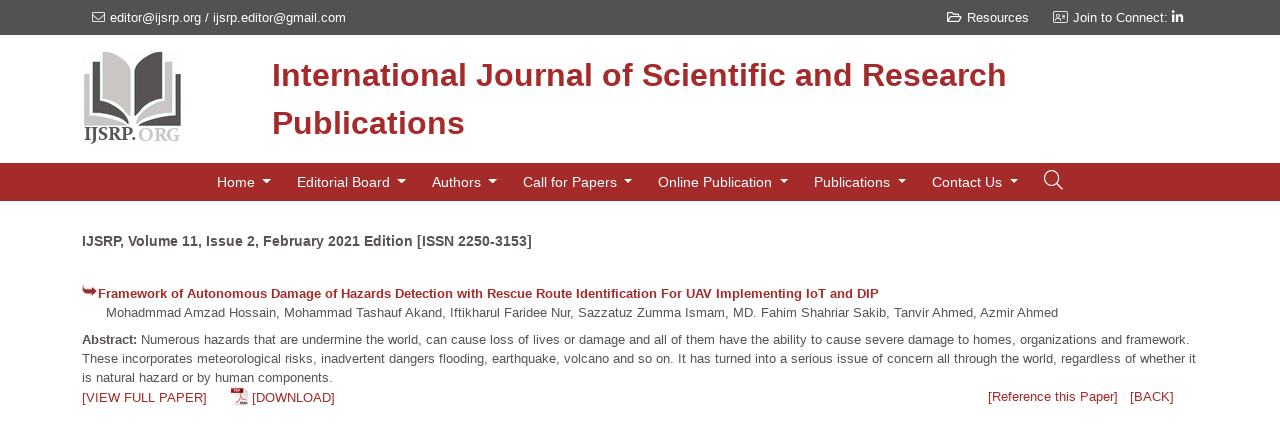

--- FILE ---
content_type: text/html; charset=UTF-8
request_url: https://www.ijsrp.org/research-paper-0221.php?rp=P11011009
body_size: 7847
content:

<!doctype html>
<html lang="en">

<head>
    <!-- Required meta tags -->
    <meta charset="utf-8">
    <meta name="viewport" content="width=device-width, initial-scale=1">
	<title> Framework of Autonomous Damage of Hazards Detection with Rescue Route Identification For UAV Implementing IoT and DIP </title>
	<meta name="Description" CONTENT="Numerous hazards that are undermine the world, can cause loss of lives or damage and all of them have the ability to cause severe damage to homes, organizations and framework.">
	<!-- Bootstrap CSS -->
    <link href="https://cdn.jsdelivr.net/npm/bootstrap@5.1.0/dist/css/bootstrap.min.css" rel="stylesheet" integrity="sha384-KyZXEAg3QhqLMpG8r+8fhAXLRk2vvoC2f3B09zVXn8CA5QIVfZOJ3BCsw2P0p/We" crossorigin="anonymous">

    <!-- Custom CSS -->
    <link rel="stylesheet" href="https://www.ijsrp.org/css/style.css">
	
	<!-- RSS Feed -->
	<link rel="alternate" type="application/rss+xml" title="IJSRP Latest Papers RSS Feed" href="https://www.ijsrp.org/rss-feed.php" />

	 <!-- Google Ads Code -->
	<script async src="https://pagead2.googlesyndication.com/pagead/js/adsbygoogle.js?client=ca-pub-7423376979049045"
     crossorigin="anonymous"></script> 
	 
	<link rel="stylesheet" href="https://cdnjs.cloudflare.com/ajax/libs/font-awesome/6.0.0/css/all.min.css">
	 
<!-- Google tag (gtag.js) -->
<script async src="https://www.googletagmanager.com/gtag/js?id=AW-1008841770">
</script>
<script>
  window.dataLayer = window.dataLayer || [];
  function gtag(){dataLayer.push(arguments);}
  gtag('js', new Date());

  gtag('config', 'AW-1008841770');
</script>
	
	<style>
		 .ui-autocomplete { 
		   height: 500px;
		   overflow-y: scroll;
		   overflow-x: hidden;
		 }
		 .autoComplete{width:100%;background:#23282B;box-shadow:0 6px 6px 0 #33300029;position:absolute;left:0;top:51px;overflow:hidden;overflow-y:auto;border-radius:0 0 5px 5px;transition:.3s;z-index:2}
		 .advancedsearch {position:relative !important;top:0 !important;}
		 .autoComplete ul{display:block;max-height:400px}
		 .autoComplete li{padding:0 105px 0 40px;position:relative;display:flex;display:-webkit-flex;color:#333;line-height:38px;font-size:13px;justify-content:space-between;border-top:solid 1px #374043;cursor:pointer}
		 .autoComplete li:first-child{border:none}
		 .autoComplete li:hover{background:#121517}
		 .autoComplete li span{display:block;white-space:nowrap;overflow:hidden;text-overflow:ellipsis;color:#333;max-width:500px;}
		 .autoComplete li b{color:#333;font-weight:600}
		 .autoComplete li .searchIco{position:absolute;left:15px;top:0;bottom:0;display:flex;display:-webkit-flex;justify-content:center;align-items:center;color:#999;width:14px;height:38px}
		 .autoComplete li .searchIco.icon-angle-right{transform:rotate(-45deg);font-weight:600}
		 .autoComplete li .searchRelated{position:absolute;right:15px;top:0;bottom:0;display:flex;display:-webkit-flex;justify-content:center;align-items:center;color:#999;font-size:16px;font-size:11px}
		 .autoComplete{border-top-left-radius:0!important;border-top-right-radius:0!important;border-radius:8px;background-color:#fff;top:calc(56px - 6px)}
		 .autoComplete .ui-autocomplete{border-radius:8px;background-color:#fff;border-top-left-radius:0;border-top-right-radius:0;padding-top:12px;top:calc(100% - 8px) !important;max-height:calc(100vh - 320px)}
		 .autoComplete .ui-autocomplete::before{content:'';background-color:#000;height:2px;width:calc(100% - 20px);position:absolute;left:10px;top:9px}
		 .autoComplete li{padding:8px 10px 8px 60px;position:relative;border:0}
		 .autoComplete li:hover{background-color:#ebebeb}
		 .autoComplete li:after{content:'';background-color:#d5d4d4;height:1px;bottom:0;width:calc(100% - 20px);position:absolute;left:10px}
		 .autoComplete li .searchIco{background-color:#f7f7f7;width:38px;height:38px;border-radius:50%;left:10px;color:#686868;font-size:16px;top:8px}
		 .autoComplete li span.ui-menu-item-wrapper{color:#333;font-size:16px}
		 .autoComplete li span.ui-menu-item-wrapper b{color:#333}
		 .autoComplete li .searchRelated{font-size:12px}

	</style>
    <!-- Google Font -->
    <link href="https://fonts.googleapis.com/css?family=Open+Sans:300,300i,400,400i,600,600i,700,700i|Raleway:300,300i,400,400i,500,500i,600,600i,700,700i|Poppins:300,300i,400,400i,500,500i,600,600i,700,700i" rel="stylesheet">

    <!-- Font Awsome -->
    <link rel="stylesheet" href="https://pro.fontawesome.com/releases/v5.10.0/css/all.css" integrity="sha384-AYmEC3Yw5cVb3ZcuHtOA93w35dYTsvhLPVnYs9eStHfGJvOvKxVfELGroGkvsg+p" crossorigin="anonymous" />

	<!-- Global site tag (gtag.js) - Google Analytics -->
	<script async src="https://www.googletagmanager.com/gtag/js?id=UA-42603205-1"></script>
	<script>
	  window.dataLayer = window.dataLayer || [];
	  function gtag(){dataLayer.push(arguments);}
	  gtag('js', new Date());

	  gtag('config', 'UA-42603205-1');
	</script>

<!-- Google Tag Manager -->
<script>(function(w,d,s,l,i){w[l]=w[l]||[];w[l].push({'gtm.start':
new Date().getTime(),event:'gtm.js'});var f=d.getElementsByTagName(s)[0],
j=d.createElement(s),dl=l!='dataLayer'?'&l='+l:'';j.async=true;j.src=
'https://www.googletagmanager.com/gtm.js?id='+i+dl;f.parentNode.insertBefore(j,f);
})(window,document,'script','dataLayer','GTM-MXQQQZ2');</script>
<!-- End Google Tag Manager -->

</head>


<body>

    <!--header-->
    <header>
    
        <section style="background: #545151">
            <div class="container">

                <div class="row d-md-flex d-none " style="">
                    <div class="col-lg-6 col-md-6 col-sm-12 contactd">
                        <ul class="p-0 my-2">
                            <li class="text-white text-white"><i class="fal fa-envelope"></i><a class="text-white" href="mailto:editor@ijsrp.org">editor@ijsrp.org</a> / <a class="text-white" href="mailto:ijsrp.editor@gmail.com">ijsrp.editor@gmail.com</a></li>
                        </ul>
                    </div>

                    <div class="col-lg-6 col-md-6 col-sm-12 sociald">
                        <ul class="p-0 my-2 float-end">
						<li><a class="text-white" href="/knowledge-base/"><i class="far fa-folder-open"></i>Resources</a></li>
<!--
                        <li><a class="text-white" href="#"><i class="fal fa-user-plus"></i>Create Account</a></li>
                            <li><a class="text-white" href="#"><i class="fal fa-sign-in"></i>Sign In</a></li>

                            <li><a href=""><i class="fab fa-facebook-f text-white"></i></a></li>
-->
                            <li><i class="fal fa-address-card"></i><a class="text-white" href="https://www.linkedin.com/in/ijsrp" target="_blank">Join to Connect: <i class="fab fa-linkedin-in text-white"></i></a></li>
<!--
                            <li><a href=""><i class="fab fa-instagram text-white"></i></a></li>
                            <li><a href=""><i class="fab fa-twitter text-white"></i></a></li>
-->
                        </ul>
                    </div>
                </div>
            </div>
        </section>

<!-- Google Tag Manager (noscript) -->
<noscript><iframe src="https://www.googletagmanager.com/ns.html?id=GTM-MXQQQZ2"
height="0" width="0" style="display:none;visibility:hidden"></iframe></noscript>
<!-- End Google Tag Manager (noscript) -->


        <div class="container py-3">
            <div class="col-lg-12">

            </div>
            <div class="col-lg-12">
                <div class="row">
                    <div class="col-lg-2 text-lg-start text-center">
                        <a href="/"><img src="https://www.ijsrp.org/images/ijsrp1.gif" alt="IJSRP Logo"></a>
                    </div>
                    <div class="col-lg-10 text-end d-flex align-items-center justify-content-start ">
                        <span class="logo-name main-font-color p-0 m-0 text-lg-start text-center">International Journal of Scientific and Research Publications</span>
                    </div>
                </div>
            </div>



        </div>
        <section style="background: #A52A2A" id="navbar">
            <div class="container">
                <div class="col-lg-12">
                    <nav class="navbar navbar-expand-lg navbar-dark justify-content-lg-start justify-content-end">

                        <button class="navbar-toggler " type="button" data-bs-toggle="collapse" data-bs-target="#navbarSupportedContent" aria-controls="navbarSupportedContent" aria-expanded="false" aria-label="Toggle navigation">
                            <span class="navbar-toggler-icon"></span>
                        </button>
                        <div class="collapse navbar-collapse position-relative justify-content-center" id="navbarSupportedContent">
                            <ul class="navbar-nav mb-2 mb-lg-0 ">
                                
                                <!--Home-->
                                <li class="nav-item dropdown active">
                                    <a class="nav-link dropdown-toggle" href="/" id="navbarDropdown" role="button" data-bs-toggle="dropdown" aria-expanded="false">
                                        Home
                                    </a>
                                    <ul class="dropdown-menu" aria-labelledby="navbarDropdown">
                                        <li><a class="dropdown-item" href="aboutus.php">About Us</a></li>
                                        <li><a class="dropdown-item" href="ijsrp-aim-scope.php">Aim and Scope</a></li>
										<li><a class="dropdown-item" href="impact-factor.php">Journal Impact</a></li>
										<li><a class="dropdown-item" href="indexing-partners.php">Global Indexing</a></li>
										<li><a class="dropdown-item" href="open-access-refereed-international-research-journal.php">Open Access Journal</a></li>
                                    </ul>
                                </li>

                               <!--Editorial Board	-->
                                <li class="nav-item dropdown">
                                    <a class="nav-link dropdown-toggle" href="#" id="navbarDropdown" role="button" data-bs-toggle="dropdown" aria-expanded="false">
                                        Editorial Board
                                    </a>
                                    <ul class="dropdown-menu" aria-labelledby="navbarDropdown">
                                        <li><a class="dropdown-item" href="ijsrp-editorial-board.php">IJSRP Editorial Board</a></li>
                                        <li><a class="dropdown-item" href="join-reviewer-panel.php">Join Reviewer Panel</a></li>
                                        <li><a class="dropdown-item" href="reviewer-guidelines.php">Reviewer Guidelines</a></li>
                                        
                                    </ul>
                                </li>
                                
                                <!--Authors-->
                                <li class="nav-item ropdown">
                                    <a class="nav-link dropdown-toggle" href="#" id="navbarDropdownmenuLink" role="button" data-bs-toggle="dropdown" aria-expanded="false">
                                        Authors
                                    </a>
                                    <ul class="dropdown-menu" aria-labelledby="navbarDropdownmenuLink">
                                        <li><a class="dropdown-item" href="submit-research-paper.php"><i class="fa fa-envelope" aria-hidden="true"></i>
											Research Submission [Via Email]</a></li>
										<li><a class="dropdown-item" href="online-submission.php"><i class="fa fa-bars" aria-hidden="true"></i> Important Dates</a></li>										
										<li><a class="dropdown-item" href="paper-submission-guidelines.php"><i class="fa fa-adjust" aria-hidden="true"></i>	Paper Submission Guidelines</a></li>
                                        <li><a class="dropdown-item" href="online-publication-charge.php"><i class="fa fa-bars" aria-hidden="true"></i> Publication Charges (APC)</a></li>
                                        <li><a class="dropdown-item" href="e-certificate.php"><i class="fa fa-certificate" aria-hidden="true"></i> Publication Certificate</a></li>
                                        <li><a class="dropdown-item" href="how-to-publish-research-paper.php"><i class="fa fa-bell" aria-hidden="true"></i> How to publish research paper</a></li>
                                        <li><a class="dropdown-item" href="resources.php"><i class="fa fa-book" aria-hidden="true"></i> Resources</a></li>
                                        
                                       <li class="nav-item dropdown">
											<a class="nav-link dropdown-toggle" href="#" id="navbarDropdown" role="button" data-bs-toggle="dropdown" aria-expanded="false">
												<i class="fas fa-download"></i> Downloads
											</a>
											<ul class="dropdown-menu" aria-labelledby="navbarDropdown">
												<li><a class="dropdown-item" href="ijsrp-paper-format.php"><i class="fas fa-file-alt me-2"></i> Research Paper Format</a></li>
												<li><a class="dropdown-item" href="ijsrp-downloads.php"><i class="fas fa-book me-2"></i> Monograph/Thesis Format</a></li>
												<li><a class="dropdown-item" href="ijsrp-downloads.php"><i class="fas fa-file-contract me-2"></i> Copyright Form</a></li>
											</ul>
										</li>                                       
                                        
                                    </ul>
                                </li>


								<!--Call For Papers-->
                                <li class="nav-item ropdown">
                                    <a class="nav-link dropdown-toggle" href="call-for-paper.php" id="navbarDropdownmenuLink" role="button" data-bs-toggle="dropdown" aria-expanded="false">
                                        Call for Papers
                                    </a>
                                    <ul class="dropdown-menu" aria-labelledby="navbarDropdownmenuLink">
                                        <li><a class="dropdown-item" href="call-for-paper.php"><i class="fa fa-bullhorn" aria-hidden="true"></i>
 Call for Research Paper</a></li>
										<li><a class="dropdown-item" href="submit-research-paper.php"><i class="fa fa-envelope" aria-hidden="true"></i>
 Research Submission [Via Email]</a></li>
										<li><a class="dropdown-item" href="online-submission.php"><i class="fa fa-bars" aria-hidden="true"></i> Important Dates </a></li>										
                                    </ul>
                                </li>
                                
                                <!--Online Publication-->
                                <li class="nav-item dropdown">
                                    <a class="nav-link dropdown-toggle" href="publication-ethics.php" id="navbarDropdown" role="button" data-bs-toggle="dropdown" aria-expanded="false">
                                        Online Publication
                                    </a>
                                    <ul class="dropdown-menu" aria-labelledby="navbarDropdown">   
										<li><a class="dropdown-item" href="e-journal.php">e-Journal</a></li>
                                        <li><a class="dropdown-item" href="print-journal.php">e-Book</a></li>
                                        <li><a class="dropdown-item" href="publication-ethics.php">Publication Ethics</a></li>
                                        <li><a class="dropdown-item" href="review-process.php">Review Process</a></li>
                                    </ul>
                                </li>
                                
                                <!--Publications-->
                                <li class="nav-item dropdown">
                                    <a class="nav-link dropdown-toggle" href="#" id="navbarDropdown" role="button" data-bs-toggle="dropdown" aria-expanded="false">
                                        Publications
                                    </a>
                                    <ul class="dropdown-menu" aria-labelledby="navbarDropdown">
                                        <li><a class="dropdown-item" href="e-journal.php">Research Journal</a></li>
                                        <li><a class="dropdown-item" href="monograph.php">Monograph</a></li>
                                        <li><a class="dropdown-item" href="monograph.php">Thesis</a></li>
                                        <li><a class="dropdown-item" href="#">Special Issue</a></li>
                                        <li><a class="dropdown-item" href="/research-journal-0126.php"><i class="fas fa-book"></i>
										Current Issue [January 2026 Edition]</a></li>
                                        <li><a class="dropdown-item" href="/research-journal-1225.php"><i class="fas fa-book"></i>
										Latest Issue [December 2025 Edition]</a></li>
                                        <li><a class="dropdown-item" href="rss-feed.php"><i class="fas fa-rss"></i> RSS Feed</a></li>
                                        <li><a class="dropdown-item" href="e-journal.php"><i class="fas fa-file-archive"></i> Archive</a></li>
                                            
                                    


                                    </ul>
                                </li>
                                
                                <!--Contact Us-->
                                <li class="nav-item dropdown">
                                    <a class="nav-link dropdown-toggle" href="aboutus.php" id="navbarDropdown" role="button" data-bs-toggle="dropdown" aria-expanded="false">
                                        Contact Us

                                    </a>
                                    <ul class="dropdown-menu" aria-labelledby="navbarDropdown">
                                        <li><a class="dropdown-item" href="feedback.php">Feedback Form</a></li>
                                        <li><a class="dropdown-item" href="contact-us.php">Contact Us</a></li>                                        
                                        <li><a class="dropdown-item" href="faqs.php">FAQs</a></li>
                                    </ul>
                                </li>
                                
                            </ul>
<!--             -->               <button id="login" class="btn"><i class="fal fa-search"></i></button>
                            <form class="login-panel" id="submit-btn" method="post" action="search-results.php">
                               <div class="sform d-flex flex-row">
                                   <input id="searchbox" name="searchbox" class="form-control" type="text" placeholder="Enter Paper Title, Author name or DOI number...">
								   <div class="autoComplete">
										<div id="dev_header_search_result"></div> 
								   </div>
                                <button class="btn" type="submit"><i class="fal fa-search"></i></button>
                               </div>
                                
                               <div class="as text-end"><a href="advanced-search.php">Advanced Search</a></div>
                            </form>
                        </div>

                    </nav>
                </div>
            </div>
        </section>


    </header>
    <!--Slide Hero section-->
    <section class="position-relative py-4">
	<div class="container">
	<div class="row py-2 justify-content-center">

   			<b>
				<a HREF="/research-journal-0221.php">
					<div style="color: #595453;">
						<H4 style="color: #595453;"><b>IJSRP, Volume 11, Issue 2, February 2021 Edition [ISSN 2250-3153]</b></H4><br>
					</div>
				</a>
			</b>
            <div class="row my-2 p-0">
				<div><b><img src="/images/ijsrp-arrow1.jpg" width="16" height="12" align="left">
						<A HREF="/research-paper-0221.php?rp=P11011009">
							Framework of Autonomous Damage of Hazards Detection with Rescue Route Identification For UAV Implementing IoT and DIP</A>
				</b></div>
				<div style="color: #595453;">&nbsp;&nbsp;&nbsp;&nbsp;&nbsp;
					Mohadmmad Amzad Hossain, Mohammad Tashauf Akand, Iftikharul Faridee Nur, Sazzatuz Zumma Ismam, MD. Fahim Shahriar Sakib, Tanvir Ahmed, Azmir Ahmed				</div>
			
				<div class="mt-2" style="color: #595453;"><B>Abstract: </B>
				Numerous hazards that are undermine the world, can cause loss of lives or damage and all of them have the ability to cause severe damage to homes, organizations and framework. These incorporates meteorological risks, inadvertent dangers flooding, earthquake, volcano and so on. It has turned into a serious issue of concern all through the world, regardless of whether it is natural hazard or by human components.				</div>

				<div class="row">
					<div class="col-md-6">
						<div>
						<A HREF="/research-paper-0221/ijsrp-p11051.pdf">[VIEW FULL PAPER]</A>&nbsp;&nbsp;&nbsp;&nbsp;&nbsp; 
						<img src="/images/pdf-icon.jpg" width="17" height="18" border="0" style="vertical-align:text-bottom;">
						<A HREF="/research-paper-0221/ijsrp-p11051.pdf" target="_blank"> [DOWNLOAD] </A>
						</div>
					</div>
					<div class="col-md-6 text-end">
						<A HREF="/research-paper-0221.php?rp=P11011009#citation" class="blue" >[Reference this Paper]</A>
						&nbsp;
						<A HREF="/research-journal-0221.php" class="blue">[BACK]</A>
					</div>
				</div>
			</div>
		</div>
    
		<div class="row">
            <div class="col-lg-12">
				<iframe src="/research-paper-0221/ijsrp-p11051.pdf" title="" width="80%" height="700px">
				   
					<p>Ooops! It appears you don't have a PDF plugin installed in your system. Nothing to worry, you can install PDF plugin or
				   you can <a href="/research-paper-0221/ijsrp-p11051.pdf">click here to
				  download the PDF file.</a></p>
			   
				</iframe>
            </div>
            
		</div>
		
		<div class="row">
           <p name="citation"><b>Reference this Research Paper </b>(copy &amp; paste below code):</p>
		</div>

		<div class="row">
           <div class="col-md-5">
           <div class=" text-center p-2 yellow-box" style="font-size: 12px; background-color: cornsilk">
				<span>
				Mohadmmad Amzad Hossain, Mohammad Tashauf Akand, Iftikharul Faridee Nur, Sazzatuz Zumma Ismam, MD. Fahim Shahriar Sakib, Tanvir Ahmed, Azmir Ahmed 
				</span>
				(2021); Framework of Autonomous Damage of Hazards Detection with Rescue Route Identification For UAV Implementing IoT and DIP; International Journal of Scientific and Research Publications (IJSRP) 
				11(2) (ISSN: 2250-3153), DOI: http://dx.doi.org/10.29322/IJSRP.11.02.2021.p11051           </div>
           </div>
           <div class="col-md-7"></div>
		</div>
  
        <div class="gswuside" > 
			<!-- AddThis Button BEGIN -->
			<div class="addthis_toolbox addthis_floating_style addthis_32x32_style" >
			<a class="addthis_button_preferred_1"></a>
			<a class="addthis_button_preferred_2"></a>
			<a class="addthis_button_preferred_3"></a>
			<a class="addthis_button_preferred_4"></a>
			</div>
			<script type="text/javascript">var addthis_config = {"data_track_addressbar":true};</script>
			<script type="text/javascript">var addthis_config = {ui_cobrand: "ijsrp.org" };</script>
			<script type="text/javascript" src="http://s7.addthis.com/js/250/addthis_widget.js#pubid=ra-4fca21c53d51036f"></script>
			<script type="text/javascript">
			if (typeof addthis_config !== "undefined") {
			addthis_config.services_exclude = 'print'
			} else {
			var addthis_config = {
			services_exclude: 'print'
			};
			}
			</script>
<!-- AddThis Button END -->		</div>
		
		</div>
    </section> 
   
<footer class="py-5" style="background-color: #f3f1f1; border-top: 1px solid #e0e0e0;">
    <div class="container">
        <div class="row g-4">
            <div class="col-lg-2 col-md-4">
                <h6 class="fw-bold mb-3" style="color: #1e3a8e;">JOURNAL</h6>
                <ul class="list-unstyled small">
                    <li class="mb-2"><a class="text-secondary text-decoration-none" href="aboutus.php">About Us</a></li>
                    <li class="mb-2"><a class="text-secondary text-decoration-none" href="ijsrp-editorial-board.php">Editorial Board</a></li>
                    <li class="mb-2"><a class="text-secondary text-decoration-none" href="privacy-policy.php">Privacy Policy</a></li>
                    <li class="mb-2"><a class="text-secondary text-decoration-none" href="terms-and-conditions.php">Terms & Conditions</a></li>
                    <li class="mb-2"><a class="text-secondary text-decoration-none" href="return-and-refund-policy.php">Return & Refund</a></li>
                </ul>
            </div>

            <div class="col-lg-2 col-md-4">
                <h6 class="fw-bold mb-3" style="color: #1e3a8e;">AUTHORS</h6>
                <ul class="list-unstyled small">
                    <li class="mb-2"><a class="text-secondary text-decoration-none" href="call-for-paper.php">Call for Research Paper</a></li>
                    <li class="mb-2"><a class="text-secondary text-decoration-none" href="paper-submission-guidelines.php">Author Guidelines</a></li>
                    <li class="mb-2"><a class="text-secondary text-decoration-none" href="ijsrp-downloads.php">Downloads</a></li>
                    <li class="mb-2"><a class="text-secondary text-decoration-none" href="ijsrp-paper-format.php">Research Paper Format</a></li>
                    <li class="mb-2"><a class="text-secondary text-decoration-none" href="ijsrp-downloads.php">Copyright Form</a></li>
                </ul>
            </div>

            <div class="col-lg-2 col-md-4">
                <h6 class="fw-bold mb-3" style="color: #1e3a8e;">PUBLICATIONS</h6>
                <ul class="list-unstyled small">
                    <li class="mb-2"><a class="text-secondary text-decoration-none" href="monograph.php">Latest Monograph</a></li>
                    <li class="mb-2"><a class="text-secondary text-decoration-none" href="monograph.php">Latest Thesis</a></li>
                    <li class="mb-2"><a class="text-secondary text-decoration-none" href="e-journal.php">Research Journal</a></li>
                    <li class="mb-2"><a class="text-secondary text-decoration-none" href="/research-journal-1225.php">Latest Issue</a></li>
                    <li class="mb-2"><a class="text-secondary text-decoration-none" href="/research-journal-0126.php">Current Issue</a></li>
                </ul>
            </div>

            <div class="col-lg-3 col-md-6">
                <h6 class="fw-bold mb-3" style="color: #1e3a8e;">SUBSCRIBE</h6>
                <p class="small text-muted mb-3">Join our newsletter to receive updates on new research papers.</p>
                <form action="subscribe-with-us.php" method="POST" class="mb-3">
                    <div class="input-group input-group-sm">
                        <input type="email" name="email" class="form-control" placeholder="Enter Email" required>
                        <button class="btn btn-primary" type="submit" style="background-color: #1e3a8e;">Join</button>
                    </div>
                </form>
                <ul class="list-unstyled small">
                    <li class="mb-2"><a class="text-secondary text-decoration-none" href="rss-feed.php"><i class="fas fa-rss-square me-1"></i> RSS Feed</a></li>
                    <li class="mb-2"><a class="text-secondary text-decoration-none" href="sitemap.php">Sitemap</a></li>
                </ul>
            </div>

            <div class="col-lg-3 col-md-6 text-center text-lg-start">
                <h6 class="fw-bold mb-3" style="color: #1e3a8e;">CONNECT</h6>
                <div class="mb-4">
                    <a href="https://www.linkedin.com/in/ijsrp" target="_blank" class="btn btn-outline-primary btn-sm px-3">
                        <i class="fab fa-linkedin-in me-2"></i>LinkedIn
                    </a>
                </div>
                
                <h6 class="fw-bold mb-2 small">OPEN ACCESS</h6>
                <a rel="license" href="http://creativecommons.org/licenses/by/4.0/" target="_blank">
                    <img alt="Creative Commons License" style="border-width:0; width: 100px;" src="https://i.creativecommons.org/l/by/4.0/88x31.png" />
                </a>
                <p class="text-muted mt-2" style="font-size: 0.7rem;">
                    This work is licensed under a <a rel="license" href="http://creativecommons.org/licenses/by/4.0/" class="text-decoration-none">CC BY 4.0 International License</a>.
                </p>
            </div>
        </div>
    </div>
</footer>

<div class="w-100 text-center py-3" style="background-color: #333; border-top: 1px solid #444;">
    <div class="container">
        <small class="text-white-50">
            &copy; Copyright 2011 - 2026 IJSRP Publications. All rights reserved. <br class="d-md-none">
            <span class="d-none d-md-inline mx-2">|</span> 
            ISSN: 2250-3153 | DOI: 10.29322/IJSRP
        </small>
    </div>
</div>
    
    <!-- partial -->
<script src="https://code.jquery.com/jquery-1.8.3.js"></script>
<script src="jquery-ui.js"></script>

    <script>
	
	function ucfirst(string){
        if(string == 0){
            return "";
        }
        return string.charAt(0).toUpperCase() + string.slice(1);
    }
	
	function showalertbox(type, message){
		$('.alertMsg.active').remove();
        $('body').append(
            $('<div/>', { class: "alertMsg " + type + " active" }).append(
                $('<div/>', { class: "iconBox" }).append(
                    $('<span/>').append($('<img/>', { class: 'img-responsive', src: type + '.svg' }))
                ),
                $('<div/>', { class: "msgBody" }).append(
                    $('<em/>', { class: "icon-close" }).on('click', function () {
                        $(this).closest('.alertMsg').remove();
                    }).append($('<img/>', { class: 'img-responsive', src: 'iconclose.png', style:'width:100%;' })),
                    $('<strong/>', { text:ucfirst(type)}),
                    $('<p/>', { text: message }),
                )
            )
            .delay(10000).queue(function() { $(this).remove() })
        );
	}
	function resetadvancedsearchform(){
			$("#advanced-submit-btn input").attr("value","");
			$("#advanced-submit-btn input").val("");
	}
		
$(document).ready(function() {
    $("#login").click(function(e) {
		e.stopPropagation();
        $(".login-panel").toggle();
		if($(".login-panel").css("display") == "block"){
			$("#searchbox").focus();
		}
    });

    $(document).click(function(e) {
        if (!$(e.target).is('.login-panel, .login-panel *')) {
            $(".login-panel").hide();
        }
    });
				
		function boldSearchText(searchText,searchTerm){
		  let searchTermArray = [];
		  if(searchTerm){
			searchTermArray = searchTerm.split(" ");
		  }
		  
		  for(const j of searchTermArray){
			if(j.length > 0 && parseInt(searchText.toLowerCase().indexOf(j.toString().trim().toLowerCase())) >= 0){
			  if(j != "b" && j != "B"){
				searchText = searchText.replace(new RegExp(j,"gi"),"<B>$&</B>");
			  }else{
				if(parseInt(searchText.toLowerCase().indexOf(j.toString().trim().toLowerCase())) >= 0 && searchText[parseInt(searchText.toLowerCase().indexOf(j.toString().trim().toLowerCase())) - 1] != '<'){
				  searchText = searchText.replace(new RegExp(j,"gi"),"<B>$&</B>");
				}
			  }
			}
		  }

		  return searchText;
		}

		function bindsearchautocomplete(inputid,resultid,btnid,category,isadvancedsearch){	
			$("#"+inputid).autocomplete({
            appendTo: $("#"+resultid),
            source: function (request, response) {
              searchTerm=request.term;
              $.ajax({
                url: 'search-autocomplete-results.php',
                dataType: "json",
                data: {
					searchtext: request.term,
					category: category
                },
                type: "POST",
                success: function (data) {
                  response(data);
                }
              });
            },
            autoFocus: false,
            /* focus: function (event, ui) {
              $("#"+resultid).show();
              $("#"+resultid+" ul").removeAttr("style");
            }, */
            minLength: 2,
            select: function (event, ui) {
              $("#"+inputid).attr("value",ui.item.searchtext);
			  $("#"+inputid).val(ui.item.searchtext);
			  
			  if(isadvancedsearch == false){
				$("#"+resultid).hide();
				$("#"+resultid+" ul").css("display","none");
			  
				$("#"+btnid).submit();
			  }
			  
			  return false;
            }
          }).autocomplete("instance")._renderItem = function (ul, item) {
            if(item == undefined || item == ""){
              return false;
            }

            var lihtml = boldSearchText(item.searchtext,searchTerm);
            
            lihtml = `<span> ${lihtml}</span>`
			lihtml = lihtml + `<div class="searchRelated" >` + item.category + '</div>';

            ul.addClass("");
            return $(`<li>`).append(lihtml).appendTo(ul);
          }
		  
		  if(isadvancedsearch == false){
			  $("#"+inputid).keydown(function(event){
				if(event.keyCode == 13) {
				  $("#"+resultid).hide();
				  $("#"+resultid+" ul").css("display","none");
				  $("#"+btnid).submit();
				  return false;
				}
			});
		  }
		  
		}
		
		if($("#searchbox").length > 0){
			bindsearchautocomplete("searchbox","dev_header_search_result","submit-btn","",false);
		}
		
		if($("#searchbox_papertitle").length > 0){
			bindsearchautocomplete("searchbox_papertitle","dev_search_papertitle_result","advanced-submit-btn","papertitle",true);
		}
		
		if($("#searchbox_authorname").length > 0){
			bindsearchautocomplete("searchbox_authorname","dev_search_authorname_result","advanced-submit-btn","authorname",true);
		}
		
		if($("#searchbox_authorname").length > 0){
			bindsearchautocomplete("searchbox_doino","dev_search_doi_result","advanced-submit-btn","doino",true);
		}
		
});
</script>
       <!-- Option 1: Bootstrap Bundle with Popper -->
    <script src="https://cdn.jsdelivr.net/npm/bootstrap@5.1.0/dist/js/bootstrap.bundle.min.js" integrity="sha384-U1DAWAznBHeqEIlVSCgzq+c9gqGAJn5c/t99JyeKa9xxaYpSvHU5awsuZVVFIhvj" crossorigin="anonymous"></script>




    <script>
        window.onscroll = function() {
            myFunction()
        };

        var navbar = document.getElementById("navbar");
        var sticky = navbar.offsetTop;

        function myFunction() {
            if (window.pageYOffset >= sticky) {
                navbar.classList.add("sticky")
            } else {
                navbar.classList.remove("sticky");
            }
        }
    </script>

 <script>
        var search = document.querySelector("#search-btn");
        var navbarSupportedContent= document.querySelector("#navbarSupportedContent");

        search.onclick = function() {
            navbarSupportedContent.classList.toggle('showsearch');

        }


    </script>

</body>
</html>

--- FILE ---
content_type: text/html; charset=utf-8
request_url: https://www.google.com/recaptcha/api2/aframe
body_size: 186
content:
<!DOCTYPE HTML><html><head><meta http-equiv="content-type" content="text/html; charset=UTF-8"></head><body><script nonce="-vkvqgmXSb5pKvQq81FjjQ">/** Anti-fraud and anti-abuse applications only. See google.com/recaptcha */ try{var clients={'sodar':'https://pagead2.googlesyndication.com/pagead/sodar?'};window.addEventListener("message",function(a){try{if(a.source===window.parent){var b=JSON.parse(a.data);var c=clients[b['id']];if(c){var d=document.createElement('img');d.src=c+b['params']+'&rc='+(localStorage.getItem("rc::a")?sessionStorage.getItem("rc::b"):"");window.document.body.appendChild(d);sessionStorage.setItem("rc::e",parseInt(sessionStorage.getItem("rc::e")||0)+1);localStorage.setItem("rc::h",'1769356753440');}}}catch(b){}});window.parent.postMessage("_grecaptcha_ready", "*");}catch(b){}</script></body></html>